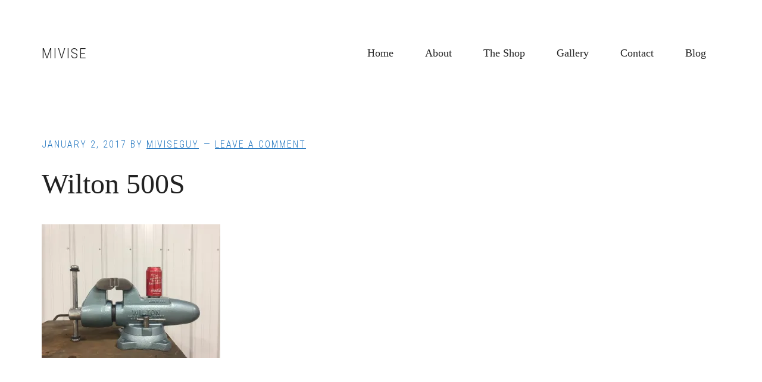

--- FILE ---
content_type: text/css
request_url: https://mivise.com/wp-content/themes/workstation-pro/style.css?ver=1.0.2
body_size: 6931
content:
/* # Workstation Pro Theme
Theme Name: Workstation Pro
Theme URI: http://my.studiopress.com/themes/workstation/
Description: Share your vision with the world and showcase your artistic sense with spacious design and beautiful typography.
Author: StudioPress
Author URI: http://www.studiopress.com/

Version: 1.0.2

Template: genesis
Template Version: 2.2.0

Tags: black, orange, white, one-column, two-columns, left-sidebar, right-sidebar, responsive-layout, accessibility-ready, custom-menu, full-width-template, sticky-post, theme-options, threaded-comments, translation-ready

License: GPL-2.0+
License URI: http://www.gnu.org/licenses/gpl-2.0.html
*/


/* # Table of Contents
- HTML5 Reset
	- Baseline Normalize
	- Box Sizing
	- Float Clearing
- Defaults
	- Typographical Elements
	- Headings
	- Objects
	- Gallery
	- Forms
	- Tables
	- Screen reader text
- Structure and Layout
	- Site Containers
	- Column Widths and Positions
	- Column Classes
- Common Classes
	- Avatar
	- Genesis
	- Search Form
	- Titles
	- WordPress
- Widgets
	- Featured Content
- Plugins
	- Genesis eNews Extended
	- Jetpack
- Skip Links
- Site Header
	- Title Area
	- Widget Area
- After Header
- Site Navigation
	- Accessible menu
	- Header Navigation
	- Primary Navigation
	- Secondary Navigation
	- Responsive Menu
- Content Area
	- Front Page
	- Flexible Widgets
	- Entries
	- After Entry
	- Entry Meta
	- Pagination
	- Comments
- Sidebars
- Footer Widgets
- Site Footer
- Media Queries
	- Max-width: 1280px
	- Max-width: 1220px
	- Max-width: 1040px
	- Max-width: 880px
*/


/* # HTML5 Reset
---------------------------------------------------------------------------------------------------- */

/* ## Baseline Normalize
--------------------------------------------- */
/* normalize.css v3.0.1 | MIT License | git.io/normalize */

html{font-family:sans-serif;-ms-text-size-adjust:100%;-webkit-text-size-adjust:100%}body{margin:0}article,aside,details,figcaption,figure,footer,header,hgroup,main,nav,section,summary{display:block}audio,canvas,progress,video{display:inline-block;vertical-align:baseline}audio:not([controls]){display:none;height:0}[hidden],template{display:none}a{background:0 0}a:active,a:hover{outline:0}abbr[title]{border-bottom:1px dotted}b,strong{font-weight:700}dfn{font-style:italic}h1{font-size:2em;margin:.67em 0}mark{background:#ff0;color:#222}small{font-size:80%}sub,sup{font-size:75%;line-height:0;position:relative;vertical-align:baseline}sup{top:-.5em}sub{bottom:-.25em}img{border:0}svg:not(:root){overflow:hidden}figure{margin:1em 40px}hr{-moz-box-sizing:content-box;box-sizing:content-box;height:0}pre{overflow:auto}code,kbd,pre,samp{font-family:monospace,monospace;font-size:1em}button,input,optgroup,select,textarea{color:inherit;font:inherit;margin:0}button{overflow:visible}button,select{text-transform:none}button,html input[type=button],input[type=reset],input[type=submit]{-webkit-appearance:button;cursor:pointer}button[disabled],html input[disabled]{cursor:default}button::-moz-focus-inner,input::-moz-focus-inner{border:0;padding:0}input{line-height:normal}input[type=checkbox],input[type=radio]{box-sizing:border-box;padding:0}input[type=number]::-webkit-inner-spin-button,input[type=number]::-webkit-outer-spin-button{height:auto}input[type=search]{-webkit-appearance:textfield;-moz-box-sizing:content-box;-webkit-box-sizing:content-box;box-sizing:content-box}input[type=search]::-webkit-search-cancel-button,input[type=search]::-webkit-search-decoration{-webkit-appearance:none}fieldset{border:1px solid silver;margin:0 2px;padding:.35em .625em .75em}legend{border:0;padding:0}textarea{overflow:auto}optgroup{font-weight:700}table{border-collapse:collapse;border-spacing:0}td,th{padding:0}

/* ## Box Sizing
--------------------------------------------- */

*,
input[type="search"] {
	-webkit-box-sizing: border-box;
	-moz-box-sizing:    border-box;
	box-sizing:         border-box;
}

/* ## Float Clearing
--------------------------------------------- */

.author-box:before,
.clearfix:before,
.entry:before,
.entry-content:before,
.footer-widgets:before,
.nav-primary:before,
.nav-secondary:before,
.pagination:before,
.site-container:before,
.site-footer:before,
.site-header:before,
.site-inner:before,
.widget:before,
.wrap:before {
	content: " ";
	display: table;
}

.author-box:after,
.clearfix:after,
.entry:after,
.entry-content:after,
.footer-widgets:after,
.nav-primary:after,
.nav-secondary:after,
.pagination:after,
.site-container:after,
.site-footer:after,
.site-header:after,
.site-inner:after,
.widget:after,
.wrap:after {
	clear: both;
	content: " ";
	display: table;
}


/* # Defaults
---------------------------------------------------------------------------------------------------- */

/* ## Typographical Elements
--------------------------------------------- */

html {
    font-size: 62.5%; /* 10px browser default */
}

/* Chrome fix */
body > div {
    font-size: 1.8rem;
}

body {
	background-color: #fff;
	color: #222;
	font-family: 'Baskerville', Garamond, 'Baskerville Old Face', 'Hoefler Text', 'Times New Roman', serif;
	font-size: 18px;
	font-size: 1.8rem;
	font-weight: 300;
	line-height: 1.625;
	margin: 0;
}

a,
button,
input:focus,
input[type="button"],
input[type="reset"],
input[type="submit"],
textarea:focus,
.button,
.gallery img {
	-webkit-transition: all 0.1s ease-in-out;
	-moz-transition:    all 0.1s ease-in-out;
	-ms-transition:     all 0.1s ease-in-out;
	-o-transition:      all 0.1s ease-in-out;
	transition:         all 0.1s ease-in-out;
}

a {
	color: #ff4800;
	text-decoration: underline;
}

a:hover,
a:focus {
	color: #222;
	text-decoration: none;
}

p {
	margin: 0 0 28px;
	padding: 0;
}

ol,
ul {
	margin: 0;
	padding: 0;
}

li {
	list-style-type: none;
}

b,
strong {
	font-weight: 700;
}

blockquote,
cite,
em,
i {
	font-style: italic;
}

blockquote {
	margin: 40px;
}

blockquote::before {
	content: "\201C";
	display: block;
	font-size: 30px;
	height: 0;
	left: -20px;
	position: relative;
	top: -10px;
}

hr {
	border: 0;
	border-collapse: collapse;
	border-bottom: 1px dotted #ddd;
	clear: left;
	margin: 0 0 40px;
	padding-top: 12px;
}

/* ## Headings
--------------------------------------------- */

h1,
h2,
h3,
h4,
h5,
h6 {
	font-family: 'Baskerville', Garamond, 'Baskerville Old Face', 'Hoefler Text', 'Times New Roman', serif;
	font-weight: 300;
	line-height: 1.2;
	margin: 0 0 20px;
}

h1 {
	font-size: 48px;
	font-size: 4.8rem;
}

h2 {
	font-size: 36px;
	font-size: 3.6rem;
}

h3 {
	font-size: 30px;
	font-size: 3rem;
}

h4 {
	font-size: 24px;
	font-size: 2.4rem;
}

h5 {
	font-size: 20px;
	font-size: 2rem;
}

h6 {
	font-size: 18px;
	font-size: 1.8rem;
}

/* ## Objects
--------------------------------------------- */

embed,
iframe,
img,
object,
video,
.wp-caption {
	max-width: 100%;
}

img {
	height: auto;
}

/* ## Gallery
--------------------------------------------- */

.gallery {
	overflow: hidden;
}

.gallery-item {
	float: left;
	margin: 0 0 28px;
	text-align: center;
}

.gallery-columns-1 .gallery-item {
	width: 100%;
}

.gallery-columns-2 .gallery-item {
	width: 50%;
}

.gallery-columns-3 .gallery-item {
	width: 33%;
}

.gallery-columns-4 .gallery-item {
	width: 25%;
}

.gallery-columns-5 .gallery-item {
	width: 20%;
}

.gallery-columns-6 .gallery-item {
	width: 16.6666%;
}

.gallery-columns-7 .gallery-item {
	width: 14.2857%;
}

.gallery-columns-8 .gallery-item {
	width: 12.5%;
}

.gallery-columns-9 .gallery-item {
	width: 11.1111%;
}

.gallery-columns-2 .gallery-item:nth-child(2n+1),
.gallery-columns-3 .gallery-item:nth-child(3n+1),
.gallery-columns-4 .gallery-item:nth-child(4n+1),
.gallery-columns-5 .gallery-item:nth-child(5n+1),
.gallery-columns-6 .gallery-item:nth-child(6n+1),
.gallery-columns-7 .gallery-item:nth-child(7n+1),
.gallery-columns-8 .gallery-item:nth-child(8n+1),
.gallery-columns-9 .gallery-item:nth-child(9n+1) {
	clear: left;
}

.gallery img {
	border: 1px solid #ddd;
	height: auto;
	padding: 4px;
}

.gallery img:hover,
.gallery img:focus {
	border: 1px solid #999;
}

/* ## Forms
--------------------------------------------- */

input,
select,
textarea {
	background-color: #fff;
	border: 1px solid #ddd;
	color: #222;
	font-family: 'Roboto Condensed', sans-serif;
	font-size: 16px;
	font-size: 1.6rem;
	font-weight: 300;
	line-height: 1;
	padding: 20px 24px;
	width: 100%;
}

input:focus,
textarea:focus {
	border: 1px solid #999;
	outline: none;
}

input[type="checkbox"],
input[type="image"],
input[type="radio"] {
	width: auto;
}

::-moz-placeholder {
	color: #222;
	opacity: 1;
}

::-webkit-input-placeholder {
	color: #222;
}

button,
input[type="button"],
input[type="reset"],
input[type="submit"],
.button,
.widget .button {
	background-color: #ff4800;
	border: 0;
	color: #fff;
	cursor: pointer;
	font-family: 'Roboto Condensed', sans-serif;
	font-size: 18px;
	font-size: 1.8rem;
	letter-spacing: 1px;
	line-height: 1;
	padding: 20px 24px;
	text-decoration: none;
	text-transform: uppercase;
	white-space: normal;
	width: auto;
}

button:hover,
input:hover[type="button"],
input:hover[type="reset"],
input:hover[type="submit"],
.button:hover,
.widget .button:hover,
button:focus,
input:focus[type="button"],
input:focus[type="reset"],
input:focus[type="submit"],
.button:focus,
.widget .button:focus {
	background-color: #111;
	color: #fff;
}

button.small,
input[type="button"].small,
input[type="reset"].small,
input[type="submit"].small,
.button.small {
	padding: 8px 16px;
}

.entry-content .button:hover,
.entry-content .button:focus {
	color: #fff;
}

.footer-widgets button:hover,
.footer-widgets input:hover[type="button"],
.footer-widgets input:hover[type="reset"],
.footer-widgets input:hover[type="submit"],
.footer-widgets .button:hover,
.footer-widgets button:focus,
.footer-widgets input:focus[type="button"],
.footer-widgets input:focus[type="reset"],
.footer-widgets input:focus[type="submit"],
.footer-widgets .button:focus,
.front-page-3 button:hover,
.front-page-3 input:hover[type="button"],
.front-page-3 input:hover[type="reset"],
.front-page-3 input:hover[type="submit"],
.front-page-3 .button:hover,
.front-page-3 button:focus,
.front-page-3 input:focus[type="button"],
.front-page-3 input:focus[type="reset"],
.front-page-3 input:focus[type="submit"],
.front-page-3 .button:focus {
	background-color: #fff;
	color: #222;
}

button:disabled,
button:disabled:hover,
input:disabled,
input:disabled:hover,
input[type="button"]:disabled,
input[type="button"]:disabled:hover,
input[type="reset"]:disabled,
input[type="reset"]:disabled:hover,
input[type="submit"]:disabled,
input[type="submit"]:disabled:hover {
    background-color: #ddd;
    color: #777;
    cursor: not-allowed;
}

.button {
	display: inline-block;
}

input[type="search"]::-webkit-search-cancel-button,
input[type="search"]::-webkit-search-results-button {
	display: none;
}

.error404 .entry-content input[type="search"],
.post-password-form input[type="password"] {
	margin-bottom: 10px;
}

/* ## Tables
--------------------------------------------- */

table {
	border-collapse: collapse;
	border-spacing: 0;
	line-height: 2;
	margin-bottom: 40px;
	width: 100%;
}

tbody {
	border-bottom: 1px dotted #ddd;
}

td,
th {
	text-align: left;
}

td {
	border-top: 1px dotted #ddd;
	padding: 6px 0;
}

th {
	font-weight: 300;
}

/* ## Screen reader text
--------------------------------------------- */

.screen-reader-text,
.screen-reader-text span,
.screen-reader-shortcut {
	background-color: #fff;
	border: 0;
	clip: rect(0, 0, 0, 0);
	color: #222;
	font-family: sans-serif;
	height: 1px;
	overflow: hidden;
	position: absolute !important;
	width: 1px;
}

.screen-reader-text:focus,
.screen-reader-shortcut:focus,
.genesis-nav-menu .search input[type="submit"]:focus,
.widget_search input[type="submit"]:focus  {
	box-shadow: 0 0 2px 2px rgba(0,0,0,.6);
	clip: auto !important;
	display: block;
	font-size: 1em;
	font-weight: bold;
	height: auto;
	padding: 15px 23px 14px;
	text-decoration: none;
	width: auto;
	z-index: 100000; /* Above WP toolbar. */
}

.more-link {
    position: relative;
}


/* # Structure and Layout
---------------------------------------------------------------------------------------------------- */

/* ## Site Containers
--------------------------------------------- */

.site-inner,
.wrap {
	margin: 0 auto;
	max-width: 1200px;
}

.site-inner {
	clear: both;
	padding-top: 50px;
}

.front-page .site-inner {
	max-width: 100%;
	padding: 0;
}

.landing-page .site-inner {
	max-width: 960px;
}

/* ## Column Widths and Positions
--------------------------------------------- */

/* ### Content */

.content {
	float: right;
	width: 840px;
}

.content-sidebar .content {
	float: left;
}

.full-width-content .content {
	width: 100%;
}

/* ### Primary Sidebar */

.sidebar-primary {
	float: right;
	margin-bottom: 40px;
	width: 300px;
}

.sidebar-content .sidebar-primary {
	float: left;
}

/* ## Column Classes
--------------------------------------------- */
/* Link: http://twitter.github.io/bootstrap/assets/css/bootstrap-responsive.css */

.five-sixths,
.four-sixths,
.one-fourth,
.one-half,
.one-sixth,
.one-third,
.three-fourths,
.three-sixths,
.two-fourths,
.two-sixths,
.two-thirds {
	float: left;
	margin-left: 2.564102564102564%;
}

.one-half,
.three-sixths,
.two-fourths {
	width: 48.717948717948715%;
}

.one-third,
.two-sixths {
	width: 31.623931623931625%;
}

.four-sixths,
.two-thirds {
	width: 65.81196581196582%;
}

.one-fourth {
	width: 23.076923076923077%;
}

.three-fourths {
	width: 74.35897435897436%;
}

.one-sixth {
	width: 14.52991452991453%;
}

.five-sixths {
	width: 82.90598290598291%;
}

.first {
	clear: both;
	margin-left: 0;
}


/* # Common Classes
---------------------------------------------------------------------------------------------------- */

/* ## Avatar
--------------------------------------------- */

.avatar {
	border-radius: 50%;
	float: left;
}

.alignleft .avatar,
.author-box .avatar {
	margin-right: 24px;
}

.alignright .avatar {
	margin-left: 24px;
}

.comment .avatar {
	margin: 0 16px 24px 0;
}

/* ## Genesis
--------------------------------------------- */

.breadcrumb {
	font-family: 'Roboto Condensed', sans-serif;
	font-size: 14px;
	font-size: 1.4rem;
	letter-spacing: 2px;
	margin-bottom: 40px;
	text-transform: uppercase;
}

.author-box {
	background-color: #222;
	color: #fff;
	margin-bottom: 40px;
	padding: 40px;
}

.author-box a:focus,
.author-box a:hover {
	color: #fff;
}

.content .author-box-title {
	margin-bottom: 4px;
}

.archive-description p:last-child,
.author-box p:last-child {
	margin-bottom: 0;
}

/* ## Search Form
--------------------------------------------- */

.search-form {
	overflow: hidden;
}

.site-header .search-form {
	float: right;
	margin-top: 12px;
}

.entry-content .search-form,
.site-header .search-form {
	width: 50%;
}

.entry-content .search-form {
	margin-bottom: 60px;
}

.genesis-nav-menu .search input[type="submit"],
.widget_search input[type="submit"] {
	border: 0;
	clip: rect(0, 0, 0, 0);
	height: 1px;
	margin: -1px;
	padding: 0;
	position: absolute;
	width: 1px;
}

/* ## Titles
--------------------------------------------- */

.entry-title {
	font-size: 48px;
	font-size: 4.8rem;
	margin-bottom: 40px;
}

.entry-title a,
.sidebar .widget-title a {
	color: #222;
	text-decoration: none;
}

.entry-title a:focus,
.entry-title a:hover  {
	color: #ff4800;
}

.author-box-title,
.archive-title,
.page-title,
.widget-title {
	color: #ff4800;
	font-family: 'Roboto Condensed', sans-serif;
	font-size: 18px;
	font-size: 1.8rem;
	letter-spacing: 2px;
	margin-bottom: 30px;
	text-transform: uppercase;
}

.large-title {
	font-size: 48px;
	font-size: 4.8rem;
	line-height: 1.2;
}

.small-title {
	font-size: 36px;
	font-size: 3.6rem;
	line-height: 1.2;
}

/* ## WordPress
--------------------------------------------- */

a.aligncenter img {
	display: block;
	margin: 0 auto;
}

a.alignnone {
	display: inline-block;
}

.alignleft {
	float: left;
	text-align: left;
}

.alignright {
	float: right;
	text-align: right;
}

a.alignleft,
a.alignnone,
a.alignright {
	max-width: 100%;
}

img.centered,
.aligncenter {
	display: block;
	margin: 0 auto 24px;
}

img.alignnone,
.alignnone {
	margin-bottom: 12px;
}

a.alignleft,
img.alignleft,
.wp-caption.alignleft {
	margin: 0 24px 24px 0;
}

a.alignright,
img.alignright,
.wp-caption.alignright {
	margin: 0 0 24px 24px;
}

.wp-caption-text {
	font-size: 14px;
	font-size: 1.4rem;
	font-weight: 700;
	text-align: center;
}

.entry-content p.wp-caption-text {
	margin-bottom: 0;
}

.gallery-caption,
.entry-content .gallery-caption {
	margin: 0 0 10px;
}

.wp-audio-shortcode,
.wp-playlist,
.wp-video {
    margin: 0 0 28px;
}


/* # Widgets
---------------------------------------------------------------------------------------------------- */

.widget {
	word-wrap: break-word;
	margin-bottom: 60px;
}

.widget-area .widget:last-of-type,
.widget p:last-child,
.widget ul > li:last-child {
	margin-bottom: 0;
}

.widget li {
	margin-bottom: 10px;
	padding-bottom: 10px;
}

.content .widget li a,
.sidebar .widget li a {
	color: #222;
	text-decoration: none;
}

.widget li a:focus,
.widget li a:hover {
	color: #ff4800;
}

.widget .list li {
	border-bottom: 1px dotted #ddd;
	font-family: 'Roboto Condensed', sans-serif;
	text-transform: uppercase;
}

.widget ol > li {
	list-style-position: inside;
	list-style-type: decimal;
	padding-left: 20px;
	text-indent: -20px;
}

.widget li li {
	border: 0;
	margin: 0 0 0 30px;
	padding: 0;
}

.widget_calendar table {
	width: 100%;
}

.widget_calendar td,
.widget_calendar th {
	text-align: center;
}

/* ## Featured Content
--------------------------------------------- */

.featuredpage .entry {
	margin-bottom: 0;
	padding: 0;
}

.featuredpost .entry {
	margin-bottom: 20px;
	padding: 0 0 24px;
}

.featured-content .entry > a img {
	margin-bottom: -8px;
}

.featured-content .entry-title {
	font-size: 30px;
	font-size: 3rem;
	margin-bottom: 20px;
}

.featured-content ul,
.featured-content .more-from-category,
.featured-content .widget-title {
	clear: both;
}

.flexible-widgets .featured-content .entry {
	padding: 0;
	position: relative;
}

.flexible-widgets .featured-content .entry a.alignnone {
	margin-bottom: 0;
}

.flexible-widgets .featured-content .has-post-thumbnail .alignnone + .entry-header {
	background: -moz-linear-gradient(top,  rgba(34,34,34,0.7) 0%, rgba(34,34,34,0) 100%);
	background: -webkit-gradient(linear, left top, left bottom, color-stop(0%,rgba(34,34,34,0.7)), color-stop(100%,rgba(34,34,34,0)));
	background: -webkit-linear-gradient(top,  rgba(34,34,34,0.7) 0%,rgba(34,34,34,0) 100%);
	background: -o-linear-gradient(top,  rgba(34,34,34,0.7) 0%,rgba(34,34,34,0) 100%);
	background: -ms-linear-gradient(top,  rgba(34,34,34,0.7) 0%,rgba(34,34,34,0) 100%);
	background: linear-gradient(to bottom,  rgba(34,34,34,0.7) 0%,rgba(34,34,34,0) 100%);
	color: #fff;
	filter: progid:DXImageTransform.Microsoft.gradient( startColorstr='#b3222222', endColorstr='#00222222',GradientType=0 );
	left: 0;
	padding: 40px;
	position: absolute;
	top: 0;
	width: 100%;
}

.flexible-widgets .featured-content .has-post-thumbnail .alignnone + .entry-header .entry-title a {
	color: #fff;
	text-decoration: none;
}

.flexible-widgets .featured-content .has-post-thumbnail .alignnone + .entry-header .entry-title a:focus,
.flexible-widgets .featured-content .has-post-thumbnail .alignnone + .entry-header .entry-title a:hover {
	color: #ff4800;
}

.flexible-widgets .featured-content .entry a.alignnone + .entry-content,
.flexible-widgets .featured-content .entry a.alignnone + .entry-header + .entry-content,
.flexible-widgets .featured-content .entry a.alignnone + .entry-meta {
	margin-top: 30px;
}

/* # Plugins
---------------------------------------------------------------------------------------------------- */

/* ## Genesis eNews Extended
--------------------------------------------- */

.enews-widget input {
	margin-bottom: 16px;
}

.enews-widget input[type="submit"] {
	margin: 0;
	width: 100%;
}

.enews form + p {
	margin-top: 24px;
}

/* ## Jetpack
--------------------------------------------- */

#wpstats {
	display: none;
}


/* # Skip Links
---------------------------------------------------------------------------------------------------- */

.genesis-skip-link {
	margin: 0;
}

.genesis-skip-link li {
	height: 0;
	width: 0;
	list-style: none;
}

/* Display outline on focus */
:focus {
	color: #222;
	outline: #ccc solid 1px;
}

/* # Site Header
---------------------------------------------------------------------------------------------------- */

.site-header {
	background-color: #fff;
}

.site-header > .wrap {
	padding: 60px 0;
}

/* ## Title Area
--------------------------------------------- */

.title-area {
	float: left;
	padding: 16px 0;
	width: 300px;
}

.header-image .title-area {
	padding: 0;
}

.site-title {
	font-family: 'Roboto Condensed', sans-serif;
	font-size: 24px;
	font-size: 2.4rem;
	font-weight: 300;
	letter-spacing: 2px;
	line-height: 1.2;
	margin-bottom: 0;
	text-transform: uppercase;
}

.site-title a,
.site-title a:focus,
.site-title a:hover {
	color: #222;
	text-decoration: none;
}

.header-image .site-title > a {
	float: left;
	min-height: 60px;
	width: 100%;
}

.site-header .site-description {
	display: none;
}

.header-image .site-title {
	display: block;
	text-indent: -9999px;
}

/* ## Widget Area
--------------------------------------------- */

.site-header .nav-primary {
	float: right;
	text-align: right;
	width: 840px;
}


/* # After Header
---------------------------------------------------------------------------------------------------- */

.after-header {
	border-bottom: 1px solid #ff4800;
	margin-bottom: 50px;
	padding: 70px 0;
}

.front-page .after-header {
	margin-bottom: 0;
}

.after-header .archive-description p,
.after-header .page-description p,
.after-header .site-description {
	clear: both;
	font-size: 48px;
	font-size: 4.8rem;
	line-height: 1.2;
	max-width: 720px;
}


/* # Site Navigation
---------------------------------------------------------------------------------------------------- */

.genesis-nav-menu {
	clear: both;
	line-height: 1;
	width: 100%;
}

.genesis-nav-menu .menu-item {
	display: inline-block;
	text-align: left;
}

.genesis-nav-menu > .menu-item {
	margin: 0 24px;	
}

.genesis-nav-menu a {
	border-bottom: 2px solid transparent;
	color: #222;
	display: block;
	padding: 20px 0;
	text-decoration: none;
}

.genesis-nav-menu > li.menu-item-has-children > a:focus,
.genesis-nav-menu > li.menu-item-has-children > a:hover {
	border-color: transparent;
}

.genesis-nav-menu > .current-menu-item > a,
.genesis-nav-menu > li > a:focus,
.genesis-nav-menu > li > a:hover {
	border-bottom: 2px solid #ff4800;
}

.genesis-nav-menu .sub-menu a:focus,
.genesis-nav-menu .sub-menu a:hover {
	color: #ff4800;
}

.genesis-nav-menu .sub-menu {
	border-top: 2px solid #ff4800;
	left: -9999px;
	margin-top: -2px;
	opacity: 0;
	position: absolute;
	-webkit-transition: opacity .4s ease-in-out;
	-moz-transition:    opacity .4s ease-in-out;
	-ms-transition:     opacity .4s ease-in-out;
	-o-transition:      opacity .4s ease-in-out;
	transition:         opacity .4s ease-in-out;
	width: 200px;
	z-index: 99;
}

.genesis-nav-menu .sub-menu a {
	background-color: #fff;
	border: 1px solid #eee;
	border-top: 0;
	font-size: 14px;
	font-size: 1.4rem;
	padding: 20px;
	position: relative;
	width: 200px;
	word-wrap: break-word;
}

.genesis-nav-menu .sub-menu .sub-menu {
	margin: -57px 0 0 199px;
}

.genesis-nav-menu .menu-item:hover,
.genesis-nav-menu .menu-item:focus {
	position: static;
}

.genesis-nav-menu .menu-item:hover > .sub-menu,
.genesis-nav-menu .menu-item:focus > .sub-menu {
	left: auto;
	opacity: 1;
}

.genesis-nav-menu > .first {
	margin-left: 0;
}

.genesis-nav-menu > .last {
	margin-right: 0;
}

.genesis-nav-menu > .right {
	color: #fff;
	float: right;
	list-style-type: none;
	padding: 20px 0;
}

.genesis-nav-menu > .right > a {
	display: inline;
	padding: 0;
}

.genesis-nav-menu > .rss > a {
	margin-left: 48px;
}

.genesis-nav-menu > .search {
	padding: 10px 0 0;
}

/* ## Accessible Menu
--------------------------------------------- */

.menu .menu-item:focus {
	position: static;
}

.menu .menu-item > a:focus + ul.sub-menu,
.menu .menu-item.sfHover > ul.sub-menu {
	left: auto;
	opacity: 1;
}

/* ## Primary Navigation
--------------------------------------------- */

.nav-primary .genesis-nav-menu li li {
	margin-left: 0;
}

/* ## Secondary Navigation
--------------------------------------------- */

.nav-secondary {
	background-color: #222;
	font-family: 'Roboto Condensed', sans-serif;
}

.nav-secondary .genesis-nav-menu a {
	color: #ccc;
	text-decoration: none;
}

.nav-secondary .genesis-nav-menu a:focus,
.nav-secondary .genesis-nav-menu a:hover,
.nav-secondary .genesis-nav-menu .current-menu-item > a {
	color: #fff;
}

.nav-secondary .genesis-nav-menu .sub-menu a {
	color: #222;
}

.nav-secondary .genesis-nav-menu .sub-menu a:focus,
.nav-secondary .genesis-nav-menu .sub-menu a:hover,
.nav-secondary .genesis-nav-menu .sub-menu .current-menu-item > a {
	color: #ff4800;
}

/* Responsive Menu
--------------------------------------------- */

.sub-menu-toggle,
.menu-toggle {
	display: none;
	visibility: hidden;
}


/* # Content Area
---------------------------------------------------------------------------------------------------- */

.add-color .after-header,
.add-color .site-header {
	background-color: #ff4800;
}

.add-color .after-header a,
.add-color .after-header,
.add-color .site-header .genesis-nav-menu > li > a,
.add-color .site-header .site-title a,
.add-color .site-header {
	color: #fff;
}

.add-color .after-header a:focus,
.add-color .after-header a:hover,
.add-color .after-header .page-title {
	color: #222;
}

.add-color .nav-primary .genesis-nav-menu > li > a:focus,
.add-color .nav-primary .genesis-nav-menu > li > a:hover,
.add-color .nav-primary .sub-menu {
	border-color: #222;
}

.add-black .site-header,
.add-black .after-header {
	background-color: #222;
}

.add-black .after-header a,
.add-black .after-header,
.add-black .site-header .genesis-nav-menu > li > a,
.add-black .site-header .site-title a,
.add-black .site-header {
	color: #fff;
}

.add-black .after-header a:focus,
.add-black .after-header a:hover {
	color: #ff4800;
}

/* ## Front Page
--------------------------------------------- */

.front-page-1 {
	border-bottom: 1px solid #ff4800;
}

.front-page-3,
.front-page-3 a {
	background-color: #222;
	color: #fff;
}

.front-page-3 a:focus,
.front-page-3 a:hover {
	color: #ff4800;
}

.image-section-1,
.image-section-2 {
	background-position: top;
	background-size: cover;
	min-height: 500px;
}

/* ## Flexible Widgets
--------------------------------------------- */

.flexible-widgets {
	overflow: hidden;
	padding: 100px 0;
}

.flexible-widgets.widget-full .featuredpost .entry,
.flexible-widgets.widget-halves.uneven .featuredpost.widget:last-of-type .entry,
.widget-area.flexible-widgets .widget {
	float: left;
	margin-bottom: 2.564102564102564%;
	margin-left: 2.564102564102564%;
}


.flexible-widgets.widget-uneven .widget:nth-of-type(6n+1),
.widget-area.flexible-widgets .widget:first-of-type {
	clear: both;
	margin-left: 0;
	width: 100%;
}

.site-inner .flexible-widgets.widget-area .widget:last-of-type,
.flexible-widgets.widget-full .widget {
	margin-bottom: 0;
}

.flexible-widgets.widget-full .widget:first-of-type,
.flexible-widgets.widget-halves.uneven .widget:last-of-type {
	margin-left: 0;
	width: 100%;
}

.flexible-widgets.widget-full .featuredpost .entry,
.flexible-widgets.widget-halves .widget,
.flexible-widgets.widget-halves.uneven .featuredpost.widget:last-of-type .entry,
.flexible-widgets.widget-uneven .widget:nth-of-type(6n+5),
.flexible-widgets.widget-uneven .widget:nth-of-type(6n+6) {
	width: 48.717948717948715%;
}

.flexible-widgets.widget-thirds .widget,
.flexible-widgets.widget-uneven .widget:nth-of-type(6n+2),
.flexible-widgets.widget-uneven .widget:nth-of-type(6n+3),
.flexible-widgets.widget-uneven .widget:nth-of-type(6n+4) {
	width: 31.623931623931625%;
}

.flexible-widgets.widget-fourths .widget {
	width: 23.076923076923077%;
}

.flexible-widgets.widget-fourths .widget:nth-of-type(4n+2),
.flexible-widgets.widget-full .featuredpost .entry:nth-of-type(odd),
.flexible-widgets.widget-halves .widget:nth-of-type(2n+2),
.flexible-widgets.widget-halves.uneven .featuredpost.widget:last-of-type .entry:nth-of-type(odd),
.flexible-widgets.widget-thirds .widget:nth-of-type(3n+2),
.flexible-widgets.widget-uneven .widget:nth-of-type(6n+2),
.flexible-widgets.widget-uneven .widget:nth-of-type(6n+5) {
	clear: left;
	margin-left: 0;
}

/* ## Entries
--------------------------------------------- */

.entry {
	margin-bottom: 100px;
}

.content .entry-image {
	margin-bottom: 40px;
}

.entry-content ol,
.entry-content ul {
	margin-bottom: 28px;
	margin-left: 40px;
}

.entry-content ol > li {
	list-style-type: decimal;
}

.entry-content ul > li {
	list-style-type: disc;
}

.entry-content ol ol,
.entry-content ul ul {
	margin-bottom: 0;
}

.entry-content code {
	background-color: #222;
	color: #ddd;
}

/* ## Entry Meta
--------------------------------------------- */

p.entry-meta {
	font-family: 'Roboto Condensed', sans-serif;
	font-size: 16px;
	font-size: 1.6rem;
	margin-bottom: 0;
}

.entry-header .entry-meta,
.featured-content .entry-meta {
	color: #ff4800;
	letter-spacing: 2px;
	margin-bottom: 24px;
	text-transform: uppercase;
}

.entry-footer .entry-meta {
	border-top: 1px dotted #ddd;
	padding-top: 24px;
}

.entry-categories,
.entry-tags {
	display: block;
}

.entry-comments-link::before {
	content: "\2014";
	margin: 0 6px 0 2px;
}

/* ## After Entry
--------------------------------------------- */

.after-entry {
	margin-bottom: 40px;
}

/* ## Pagination
--------------------------------------------- */

.pagination {
	clear: both;
	margin: 40px 0;
}

.adjacent-entry-pagination {
	margin-bottom: 0;
}

.archive-pagination li {
	display: inline;
}

.archive-pagination li a {
	font-family: 'Roboto Condensed', sans-serif;
	color: #222;
	cursor: pointer;
	display: inline-block;
	padding: 8px 12px;
	text-decoration: none;
}

.archive-pagination li a:focus,
.archive-pagination li a:hover,
.archive-pagination .active a {
	color: #ff4800;
}

/* ## Comments
--------------------------------------------- */

.comment-respond,
.entry-comments,
.entry-pings {
	margin-bottom: 60px;
}

.comment-content {
	clear: both;
}

.comment-list li {
	margin-top: 24px;
	padding: 32px;
}

.comment-list li li {
	margin-right: -32px;
}

.comment-respond input[type="email"],
.comment-respond input[type="text"],
.comment-respond input[type="url"] {
	width: 50%;
}

.comment-respond label {
	display: block;
	margin-right: 12px;
}

.comment-meta,
.entry-comments .comment-header,
.entry-comments .comment-reply {
	font-family: 'Roboto Condensed', sans-serif;
	font-weight: 300;
}

.entry-comments .comment-author {
	margin-bottom: 0;
}

.comment-author .fn {
	font-weight: 400;
}

.entry-pings .reply {
	display: none;
}


/* # Sidebars
---------------------------------------------------------------------------------------------------- */

.sidebar {
	font-size: 16px;
	font-size: 1.6rem;
}


/* # Footer Widgets
---------------------------------------------------------------------------------------------------- */

.footer-widgets {
	background-color: #222;
	clear: both;
	font-family: 'Roboto Condensed', sans-serif;
	font-size: 16px;
	font-size: 1.6rem;
	font-weight: 300;
}

.footer-widgets,
.footer-widgets a,
.footer-widgets a.button {
	color: #fff;
}

.footer-widgets input {
	border: 1px solid #222;
}

.footer-widgets a:focus,
.footer-widgets a:hover {
	color: #ff4800;
}

.footer-widgets li {
	border-bottom: 1px dotted #666;
	margin-bottom: 10px;
	padding-bottom: 10px;
}

.footer-widgets p:last-child {
	margin-bottom: 0;
}


/* # Site Footer
---------------------------------------------------------------------------------------------------- */

.site-footer {
	background-color: #222;
	color: #fff;
	font-family: 'Roboto Condensed', sans-serif;
	font-size: 14px;
	font-size: 1.4rem;
	font-weight: 300;
	line-height: 1;
	padding: 60px 0;
}

.site-footer p {
	margin-bottom: 0;
}

.site-footer a {
	color: #fff;
}

.site-footer a:focus,
.site-footer a:hover {
	color: #ff4800;
}


/* # Media Queries
---------------------------------------------------------------------------------------------------- */


@media only screen and (max-width: 1280px) {

	.site-inner,
	.wrap {
		max-width: 1140px;
	}

	.content,
	.site-header .nav-primary {
		width: 780px;
	}
	
}

@media only screen and (max-width: 1220px) {

	.site-inner,
	.wrap {
		max-width: 960px;
	}

	.content,
	.site-header .nav-primary {
		width: 600px;
	}

	.image-section-1,
	.image-section-2 {
		min-height: 400px;
	}

}

@media only screen and (max-width: 1040px) {

	.landing-page .site-inner,
	.site-inner,
	.wrap {
		max-width: 800px;
	}

	.content,
	.sidebar-primary {
		width: 100%;
	}

	.site-header .nav-primary {
		width: 500px;
	}

}

@media only screen and (max-width: 880px) {

	.landing-page .site-inner,
	.site-inner,
	.wrap {
		max-width: 600px;
		padding-left: 5%;
		padding-right: 5%;
	}

	.five-sixths,
	.four-sixths,
	.one-fourth,
	.one-half,
	.one-sixth,
	.one-third,
	.three-fourths,
	.three-sixths,
	.two-fourths,
	.two-sixths,
	.two-thirds {
		margin: 0;
		width: 100%;
	}

	.site-header .nav-primary,
	.title-area {
		width: 100%;
	}

	.title-area {
		margin-top: 20px;
		padding: 16px;
	}

	.site-header .nav-primary {
		float: none;
		text-align: center;
		padding-bottom: 20px;
	}

	.site-header > .wrap {
		padding: 0;
		max-width: 100%;
	}

	.header-image .site-title > a {
		background-position: center !important;
		background-size: contain !important;
	}

	.genesis-nav-menu li,
	.site-header ul.genesis-nav-menu,
	.site-header .search-form {
		float: none;
	}

	.genesis-nav-menu,
	.site-header .title-area,
	.site-header .search-form,
	.site-title {
		text-align: center;
	}

	.site-header .search-form {
		margin: 16px auto;
	}

	.genesis-nav-menu li.right {
		display: none;
	}

	.js nav {
		display: none;
		position: relative;
	}

	.js nav .wrap {
		padding: 0;
	}

	.js nav.pagination {
		display: block;
	}

	.menu-toggle,
	.sub-menu-toggle {
		background-color: #222;
		color: #fff;
		display: block;
		margin: 0 auto;
		overflow: hidden;
		text-align: center;
		visibility: visible;
	}

	.menu-toggle {
		position: relative;
		right: 0;
		z-index: 1000;
		width: 100%;
	}

	.menu-toggle:before,
	.menu-toggle.activated:before {
		color: #fff;
		content: "\f333";
		display: inline-block;
		font: normal 20px/1 'dashicons';
		margin: 0 auto;
		padding-right: 10px;
		text-rendering: auto;
		-webkit-transform: translate(0, 0);
		-ms-transform:     translate(0, 0);
		transform:         translate(0, 0);
		vertical-align: bottom;
	}

	.sub-menu-toggle {
		float: right;
		padding: 18px;
		position: absolute;
		right: 0;
		top: 0;
		z-index: 100;
	}

	.sub-menu-toggle:before {
		content: "\f347";
		display: inline-block;
		font: normal 16px/1 'dashicons';
		text-rendering: auto;
		-webkit-transform: translate(0, 0);
		-ms-transform:     translate(0, 0);
		transform:         translate(0, 0);
	}

	.sub-menu-toggle.activated:before {
		content: "\f343";
	}

	.js .genesis-nav-menu .menu-item {
		display: block;
		float: none;
		position: relative;
		text-align: left;
	}

	.js .genesis-nav-menu .menu-item:hover {
		position: relative;
	}

	.js .genesis-nav-menu .menu-item a {
		border: none;
		color: #fff;
		font-family: 'Roboto Condensed', sans-serif;
		margin-top: 1px;
		padding: 20px;
		width: 100%;
	}

	.js .genesis-nav-menu .menu-item a:hover,
	.js .genesis-nav-menu .sub-menu {
		border: none;
	}

	.js .genesis-nav-menu .menu-item > a:focus ul.sub-menu,
	.js .genesis-nav-menu .menu-item > a:focus ul.sub-menu .sub-menu {
		left: 0;
		margin-left: 0;
	}

	.js .genesis-nav-menu > .menu-item-has-children > a:after {
		content: none;
	}

	.js .genesis-nav-menu .sub-menu {
		clear: both;
		display: none;
		margin: 0;
		opacity: 1;
		position: static;
		width: 100%;
	}

	.js .genesis-nav-menu .sub-menu .sub-menu {
		margin: 0;
	}

	.js .genesis-nav-menu .sub-menu a {
		border: none;
	}

	.js nav .genesis-nav-menu .menu-item .sub-menu li a,
	.js nav .genesis-nav-menu .menu-item .sub-menu li a:hover,
	.js nav button:hover,
	.js .menu-toggle:hover,
	.js .nav-primary {
		background-color: #222;
		color: #fff;
	}

	.js nav .genesis-nav-menu .menu-item .sub-menu li a:focus,
	.js nav .genesis-nav-menu .menu-item a:focus,
	.js nav button:focus,
	.js .menu-toggle:focus {
		background-color: #222;
		color: #ff4800;
	}

	.image-section-1,
	.image-section-2 {
		min-height: 200px;
	}

	.site-container .flexible-widgets.widget-fourths .widget,
	.site-container .flexible-widgets.widget-full .featuredpost .entry,
	.site-container .flexible-widgets.widget-uneven .widget,
	.site-container .flexible-widgets.widget-halves .widget,
	.site-container .flexible-widgets.widget-thirds .widget {
		float: none;
		margin: 0 auto 40px;
		width: 100%;
	}

	.site-container .flexible-widgets .widget-wrap .entry:last-of-type {
		margin: 0;
	}

	.site-container .flexible-widgets .widget-wrap .entry:last-of-type + h4,
	.site-container .flexible-widgets .widget-wrap .entry:last-of-type + p,
	.site-container .flexible-widgets .widget-wrap .entry:last-of-type + ul {
		margin-top: 30px;
	}

	.after-header .archive-description p,
	.after-header .page-description p,
	.after-header .site-description,
	.large-title {
		font-size: 30px;
		font-size: 3.6rem;
	}

	.flexible-widgets .featured-content .has-post-thumbnail .alignnone + .entry-header {
		padding: 20px;
	}

	.archive-pagination li a {
		margin-bottom: 4px;
	}

}
